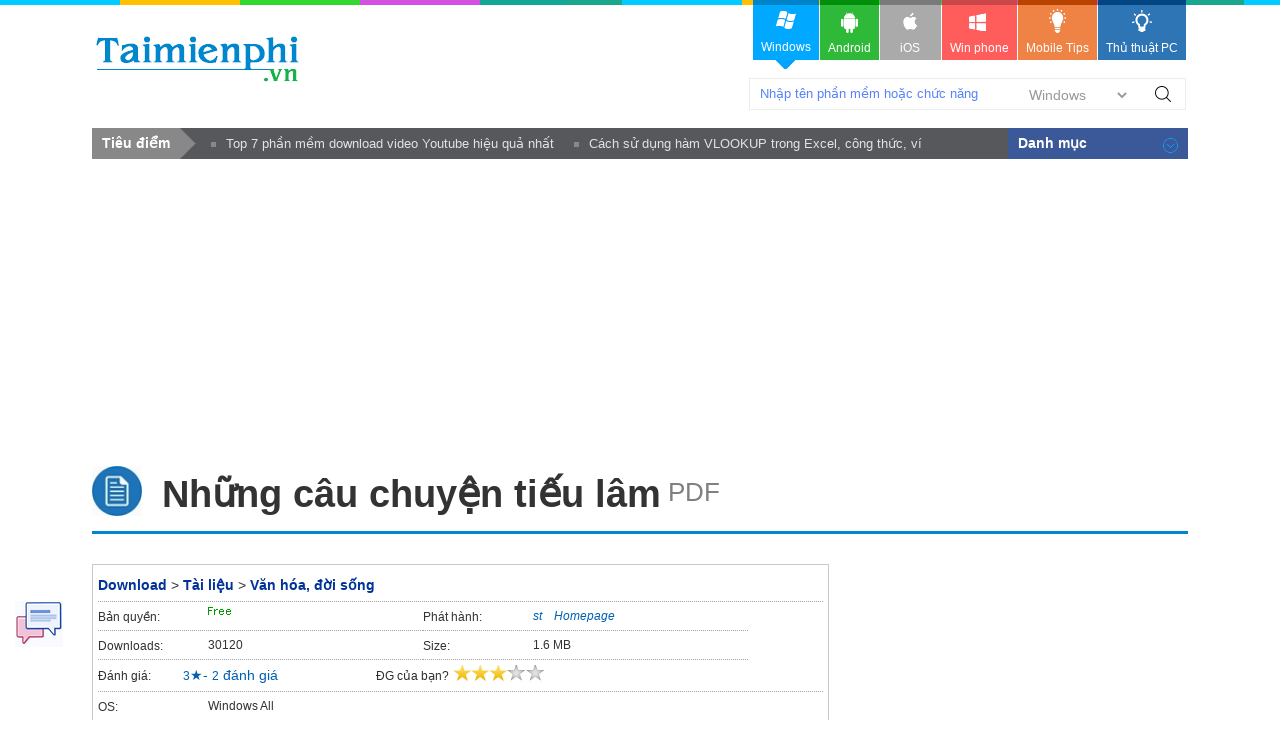

--- FILE ---
content_type: text/html; charset=utf-8
request_url: https://taimienphi.vn/download-nhung-cau-chuyen-tieu-lam-17932
body_size: 11939
content:


<!DOCTYPE html PUBLIC "-//W3C//DTD XHTML 1.0 Transitional//EN" "http://www.w3.org/TR/xhtml1/DTD/xhtml1-transitional.dtd">

<html xmlns="http://www.w3.org/1999/xhtml" >
<head id="head"><meta name="viewport" content="width=device-width, initial-scale=1" /><meta property="fb:app_id" content="330299027162298" /><title>
	Những câu chuyện tiếu lâm - Truyện cười thư giãn hài hước -taimienphi.
</title><link rel="stylesheet" type="text/css" href="https://taimienphi.vn/css/style1811.css?ver=vx20251016" /><link rel="shortcut icon" type="image/x-icon" href="https://i1.taimienphi.vn/images/logo/favico.ico" /><script type="text/javascript" async="async" src="https://taimienphi.vn/js/jquery-1.7.1.min.js?ver=vx20251016"></script><meta name="description" content="Những câu chuyện tiếu lâm sưu tập những câu chuyện cười trong dân gian - đây là một bộ phận văn học chiếm khối lượng k- Thủ thuật Những câu chuyện tiếu lâm Hay" /><link href="https://taimienphi.vn/download-nhung-cau-chuyen-tieu-lam-17932" rel="canonical" type="text/html" /><meta property="og:url" content="https://taimienphi.vn/download-nhung-cau-chuyen-tieu-lam-17932" /><meta property="og:type" content="article" /><meta property="og:title" content="Những câu chuyện tiếu lâm - Truyện cười thư giãn hài hước -taimienphi." /><meta property="og:description" content="Những câu chuyện tiếu lâm sưu tập những câu chuyện cười trong dân gian - đây là một bộ phận văn học chiếm khối lượng không nhỏ bên cạnh các thành PDF" /><meta property="og:image" content="https://taimienphi.vn/tmp/cf/icon/nhung-cau-chuyen-tieu-lam.jpg" /></head>
<body>

    <form method="post" action="./download-nhung-cau-chuyen-tieu-lam-17932" id="form1">
<div class="aspNetHidden">
<input type="hidden" name="__VIEWSTATE" id="__VIEWSTATE" value="/wEPDwUKLTQ5OTQ2MTY3NmRk8zw3fzsf31hPDN/KIaXv8oEGpioFCq+bc3NOmyn5Hm4=" />
</div>

<div class="aspNetHidden">

	<input type="hidden" name="__VIEWSTATEGENERATOR" id="__VIEWSTATEGENERATOR" value="34D49A63" />
</div> 
  

<div class="t">
	<div class="th">
    	<div class="thm clearfix">
        	<a href="https://taimienphi.vn" class="logo">download </a>
            <div class="search">
            	<span class="spi"><input id='srcbox'  type="text"   class="txtS" /><select id='srcos' class="slc">
                    <option  value="0">Windows</option>
                        <option  value="6">All Mobile</option>
                        <option  value="1">Android</option>
                        <option  value="2">Iphone/Ipad</option>
                        <option  value="3">Windows phone</option>
                    </select>
                    </span><a class="butS" id='btnsearch'>Tìm Kiếm</a>
            </div>
            <div class="ggml"><div id="google_translate_element"></div><script type="text/javascript">
                                                                           function googleTranslateElementInit() {
                                                                               new google.translate.TranslateElement({ pageLanguage: 'vi', layout: google.translate.TranslateElement.InlineLayout.SIMPLE, gaTrack: true, gaId: 'UA-43176024-3' }, 'google_translate_element');
                                                                           }
    </script>
            </div>
        </div>
    </div>
    <div class="menu">	<div>
      <!--aid:41-->  <ul class="clearfix">	<li class="act">		<a class="win" href="https://taimienphi.vn"><em> </em>Windows<i></i></a></li>	<li>		<a class="andr" href="https://tmo.taimienphi.vn/android"><em> </em>Android</a></li>	<li>		<a class="ios" href="https://tmo.taimienphi.vn/ios"><em> </em>iOS</a></li>	<li>		<a class="winp" href="https://tmo.taimienphi.vn/winphone"><em> </em>Win phone</a></li>	<li>		<a class="tipm" href="https://9mobi.vn"><em> </em>Mobile Tips</a></li>	<li>		<a class="tipc" href="https://thuthuat.taimienphi.vn"><em> </em>Thủ thuật PC</a></li></ul>
      	</div>
    </div>
</div>

<div class="m clearfix">
	     
<div class="menucenter">
</div>


<script type="text/javascript">var formid=1; var iscall=0; 
var tkid='585EEA5B6511BA886071719B4CB17EE3'; var softname= 'Những câu chuyện tiếu lâm';  var xaf= 1;var xnav = true;;
var lid='E20C2ED4C0997EE08EC75060B5B9E301E3F093E846A251A040441D9FF79EA496EC47430A38B4CDD7';
</script>
<div id="cph1_ga1">
<!--aid:45--><div style="max-height: 160px;"><script async src="https://pagead2.googlesyndication.com/pagead/js/adsbygoogle.js?client=ca-pub-6672418683212757"     crossorigin="anonymous"></script><!-- taimienphi-download-2023 --><ins class="adsbygoogle"     style="display:block"     data-ad-client="ca-pub-6672418683212757"     data-ad-slot="4214636972"     data-ad-format="auto"     data-full-width-responsive="true"></ins><script>     (adsbygoogle = window.adsbygoogle || []).push({});</script> </div>
</div>
 <div> </div><div> </div><div> </div><div> </div>
   	<div class="pname4 clearfix" >
   
    	<img src="https://taimienphi.vn/tmp/cf/icon/nhung-cau-chuyen-tieu-lam.jpg"  alt='download Những câu chuyện tiếu lâm PDF ' onerror="onimgerr(this);" class="iconb" height="48" />
    	<h1 class="hm7">Những câu chuyện tiếu lâm </h1><span class='hh3'>&nbsp;<span>PDF</span></span>
    </div>
    <div class="ml l" itemscope itemtype="http://schema.org/SoftwareApplication">
      <meta itemprop="name" content="Những câu chuyện tiếu lâm Tải về" />
     <meta itemprop="url" content="https://taimienphi.vn/download-nhung-cau-chuyen-tieu-lam-17932"/>
    <meta itemprop="image" content="https://taimienphi.vn/tmp/cf/icon/nhung-cau-chuyen-tieu-lam.jpg" />
        
      
        <div class="bx">
	           
            <ul class="infop3 clearfix">
                <li class="clearfix" style="float:none; width:100%;"  id="17932">
                  <p class="link"><a href="https://taimienphi.vn">Download</a> > <a href='https://taimienphi.vn/ca-tai-lieu-142'>Tài liệu</a> &gt; <a href='https://taimienphi.vn/ca-van-hoa-doi-song-203' >Văn hóa, đời sống</a></p>
                </li>
                 <li class="clearfix">
                	<em>Bản quyền:</em>
                    <span title='Bản quyền' class='licen0'></span>
                </li>
                 
                <li class="clearfix"  id='pubzone' >
                	<em>Phát hành:</em>
                    <span itemprop="author" itemscope itemtype="http://schema.org/Organization"><a href='https://taimienphi.vn/author/st' title='st profile' id='pubext' pubname='st' itemprop='name' >st</a>&nbsp; &nbsp; <a id='plink' href="Homepage.html" target="_blank" rel="nofollow">Homepage</a> </span>
                </li>
                <li class="clearfix">
                	<em>Downloads:</em>
                    <span itemprop="interactionCount" title='lượt download'>30120</span>
                </li>
               <li class="clearfix">
                	<em>Size:</em>
                    <span>1.6 MB</span>
                </li>
                <li class="srating clearfix" title="Hãy cho biết đánh giá của bạn" style="width:100%;"  >
                   <div itemprop="aggregateRating" itemscope itemtype="http://schema.org/AggregateRating" >
                        <meta itemprop="worstRating" content="0" />
                        <meta itemprop="bestRating" content="5" />

                	    <span  class="trating">Đánh giá:</span>
                        &nbsp;&nbsp; &nbsp;&nbsp;&nbsp;
                         <span itemprop="ratingValue">3</span>&#9733;- <span itemprop="ratingCount" id="totalvote">2</span> đánh giá &nbsp;<span  style="margin-left:90px;" class="trating">ĐG của bạn?</span>
                        <span id="showrank" class="irating" data-id="17932" data-rating="3" data-status="open"><img src="[data-uri]" style="max-width:150px;"/></span>
                    </div>
                </li>
                 
            	
                <li class="clearfix" style="width:100%;" >
                	<em>OS:</em>
                    <span itemprop="operatingSystem">Windows All</span>
                </li>
            </ul>
        </div>
        <div class="clearfix ma6" id="downloadTop">
            <a  class="startdl l"  href='#showlink'>Download</a> <span id='otheros' class='otheros'></span> <!--aid:69-->
        </div>
        <!--aid:70-->
        <div id="cph1_boxSuggesnews" class="clearfix">
                   
                    <div>
                        <ul class="listn9">
                            <li><a href='https://thuthuat.taimienphi.vn/loi-chuc-ngay-moi-cho-ban-be-43058n.aspx' target='_blank'> Lời chúc ngày mới cho bạn bè an lành, ngắn gọn</a><em>&nbsp;</em></li><li><a href='https://thuthuat.taimienphi.vn/cau-noi-hay-ve-gia-dinh-42971n.aspx' target='_blank'> Câu nói hay về gia đình</a><em>&nbsp;</em></li><li><a href='https://thuthuat.taimienphi.vn/nhung-cau-chuyen-ve-ngay-ngay-quoc-te-hanh-phuc-hay-nhat-44869n.aspx' target='_blank'> Những câu chuyện về ngày Quốc tế Hạnh phúc hay nhất</a><em>&nbsp;</em></li><li><a href='https://thuthuat.taimienphi.vn/cap-hay-chat-43375n.aspx' target='_blank'> Tuyển chọn Cap hay chất</a><em>&nbsp;</em></li><li><a href='https://thuthuat.taimienphi.vn/nhung-stt-tam-trang-buon-chan-co-don-hay-nhat-38683n.aspx' target='_blank'> Những stt tâm trạng buồn, chán, cô đơn hay nhất.</a><em>&nbsp;</em></li>
                        </ul>
                    </div><br />
        </div>
         <div> </div><div> </div><div> </div><div> </div>
         <div class="tab2" >
        	<ul class="tabsS2 clearfix">
           		<li class='active'><a href="#tabS1">Đánh giá</a></li>
               	<li><a href="#idallver">Các phiên bản</a></li>
           	</ul>
           	<div class="ctab2 clearfix">
              	<div id="tabS1" class="tabCt2">
					
                    <h2 class="tit5">Download Những câu chuyện tiếu lâm - Truyện cười thư giãn hài hước</h2>
                    <p class="author" id='iauthor'><a href="https://taimienphi.vn/user/B%c3%b9i+Minh+Quang" rel="nofollow">Bùi Minh Quang</a><span class="date">&nbsp;&nbsp;cập nhật: 27/04/2017</span></p> 
                    <div class="shortdes clearfix">
                        <strong>Những câu chuyện tiếu lâm sưu tập những câu chuyện cười trong dân gian - đây là một bộ phận văn học chiếm khối lượng không nhỏ bên cạnh các thành phần khác, trong văn học dân gian của dân tộc. Truyện cười mang đến những tiếng cười thư giãn cho người đọc, đồng thời chế giễu những thói hư tật xấu của con người, những bài học sâu sắc.</strong>
                    </div><div id="cph1_ga2">
                      <!--aid:47--></div>
                    <div class="des clearfix">
                      <p>
Đây là tài liệu tổng hợp trên 40 câu truyện tiếu lâm với nội dung mang những tình tiết hài hước, đến từ những lời nói, hành động, những nhầm lẫn hớ hênh của con người. Truyện cười mang đến những tiếng cưới thư giãn tuyệt vời cho người đọc, giúp bạn giải tỏa những căng thẳng sau những mệt mỏi thường ngày.</p>
<p>
Bạn xem thêm tuyển tập Truyện cười hiện đại gồm những câu chuyện tiếu lâm hài hước theo kiểu hiện đại, cùng với truyện cười dân gian thì <a href="https://taimienphi.vn/download-truyen-cuoi-hien-dai-18212" target="_blank">Truyện cười hiện đại</a> sẽ mang đến cho bạn những phút guây giải trí tuyệt vời.<br><div><br><center><a href="https://taimienphi.vn/download-nhung-cau-chuyen-tieu-lam-17932"><img src="/tmp/cf/soft1/17932/nhung-cau-chuyen-tieu-lam-1.jpg" alt="Những câu chuyện tiếu lâm" border="0" style="max-width:520px;" width="500" height="316"></a></center></div><div style="text-align: center;" class='puimg'><i>Download Những câu chuyện tiếu lâm - Phần mềm Truyện cười thư giãn hài hước</i></div> 
<br>
Những câu chuyện tiếu lâm ngoài tác dụng giải trí thông thường còn chế giễu những thói hư tật xấu của con người như đần độn ngốc nghếch, thói ba hoa, hợm hĩnh, đanh đá chua ngoa. Truyện còn được dùng như một vũ khí để những người dân đen chống lại tầng lớp thống trị bóc lột độc ác, tàn bạo.</p>
<p>
Bên cạnh các câu chuyện cười thì câu đố cũng là một kho tàng quý giá trong văn học dân gian, bạn có thể xem 277 Câu đố Việt Nam với những câu đố thú vị. Việc tìm hiểu <a href="https://taimienphi.vn/download-277-cau-do-viet-nam-17836" target="_blank">277 Câu đố Việt Nam</a> chắc chắn sẽ giúp bạn tư duy và suy nghĩ tốt hơn.<br>
<br>
<br>
<strong>Nội dung tuyển tập Những câu chuyện tiếu lâm:</strong></p>
<p>
- Tuyển tập những câu chuyện hài hước, dí dỏm<br>
- Mang đến tiếng cười hài hước, sâu cay<br>
- Phê phán những thói hư tật xấu của con người<br>
- Đả kích chế độ xã hội, tầng lớp thống trị<br>
 </p><!--IMGSIZE-->
                    </div>
                    <div id='c'></div>
                  
                      <ul id='showlink' class="tags5"><li><b>Tính năng nổi bật Những câu chuyện tiếu lâm:</b></li><li><a href='/tk/truy%e1%bb%87n+c%c6%b0%e1%bb%9di+v%e1%bb%a1+b%e1%bb%a5ng' >truyện cười vỡ bụng</a></li> <li><a href='/tk/truy%e1%bb%87n+c%c6%b0%e1%bb%9di+ra+n%c6%b0%e1%bb%9bc+m%e1%ba%aft' >truyện cười ra nước mắt</a></li> <li><a href='/tk/truy%e1%bb%87n+c%c6%b0%e1%bb%9di+h%c3%a0i+h%c6%b0%e1%bb%9bc+nh%e1%ba%a5t' >truyện cười hài hước nhất</a></li></ul>
                        
               	</div>
               	<div class="clearfix"  ><br /></div>
            </div>
           <div class="titf12" >Liên kết tải về <span>- [1.6 MB]</span></div>
        	<div id='dlba'></div>
            <div class='lkbox2 clearfix'>
        	    <div class='linkd2' ><p class='text4' id='dltit1'>Bấm vào [Link File] để tải về phần mềm, hoặc tải phiên bản phù hợp phía dưới</p><div class='dlink'><a href='#' data-url='https://xsvdlfile.microsofts.com/tmp082020/cf/tailieu/2017/4/pdf/nhung-cau-chuyen-tieu-lam.pdf' rel='nofollow' data-filename='nhung-cau-chuyen-tieu-lam.exe' id='firstlnk' title='Download file về máy tính'  ><img class='dsmall lazy' id='dsicon' src='https://i1.taimienphi.vn/Images/icon-down.gif' /><br />[Link File]</a></div><div class='dlink2'>Liên kết dự phòng:</div><div class='dlink4'><a href='#'  rel='nofollow' data-url='https://v30.microsofts.com/tmp082020/cf/tailieu/2017/4/pdf/nhung-cau-chuyen-tieu-lam.pdf'  title='Sử dụng link dự phòng này khi các liên kết phía trên không tải được hoặc tải chậm' >[Link Dự phòng 1]</a></div></div>
                <div id="cph1_adlinkbox" class="adbox"><!--aid:50--><div style="padidng-top:10x"><script async src="https://pagead2.googlesyndication.com/pagead/js/adsbygoogle.js?client=ca-pub-6672418683212757"     crossorigin="anonymous"></script><!-- taimienphi-download-2023 --><ins class="adsbygoogle"     style="display:block"     data-ad-client="ca-pub-6672418683212757"     data-ad-slot="4214636972"     data-ad-format="auto"     data-full-width-responsive="true"></ins><script>     (adsbygoogle = window.adsbygoogle || []).push({});</script></div></div>
            </div>
        	
          

     	</div>
         <div class="clearfix" id='idallver'> 
            <div class="tit3f clearfix"><span>Các phiên bản khác</span></div>
            
               	<div class="tabCt2">
					<ul class="allv">
                    		<li class='clearfix'>
                        	<i class='lasts'></i><a class='pname6' href='https://taimienphi.vn/download-nhung-cau-chuyen-tieu-lam-17932/pdf-phien-ban' target='_blank'>Những câu chuyện tiếu lâm PDF</a>
                            <span class='date2'> <em class='spec'>(Bản chuẩn cuối)</em>   - 26/04/2017 <span class='vdownload r'><strong>Download</strong></span></span>    
                        </li>
                    </ul>
                   
               	</div>            
           	</div>
          <div class='clearfix' id='shownews'><br /><br /><br /></div> 
        <div id="cph1_boxArticle" class="bx3">
        	<h4 class="tit6f clearfix"><span>Bài viết liên quan</span></h4>
        	<ul class="listb">	
        	    <li class='post clearfix'><img data-original='https://imgt.taimienphi.vn/cf/ticon/43058.jpg' src='https://i1.taimienphi.vn/Images/thumb.gif' class='ncimg1 l xtlazy' onerror='onimgerr(this);'><h6 class='title2'><a href='https://thuthuat.taimienphi.vn/loi-chuc-ngay-moi-cho-ban-be-43058n.aspx'  target='_blank'>Lời chúc ngày mới cho bạn bè an lành, ngắn gọn</a></h6><div><div class='info4'>By <a href='https://thuthuat.taimienphi.vn/tacgia/Cao+Th%e1%ba%afng.aspx' class='auth' rel='nofollow'>Cao Thắng</a> </div><div class='ncdes1'>Một lời chúc ngày mới an lành có thể mang lại niềm vui lớn cho bạn bè. Hãy lựa chọn những câu chúc ngắn gọn, dễ thương nhưng đầy ý nghĩa để những người xung quanh bạn cảm nhận được sự quan tâm, yêu</div></div></li><li class='post clearfix'><img data-original='https://imgt.taimienphi.vn/cf/ticon/42971.jpg' src='https://i1.taimienphi.vn/Images/thumb.gif' width='128' height='98' class='ncimg1 l xtlazy' onerror='onimgerr(this);'><h6 class='title2'><a href='https://thuthuat.taimienphi.vn/cau-noi-hay-ve-gia-dinh-42971n.aspx' target='_blank'>Câu nói hay về gia đình</a></h6><div><div class='info4'>Chia sẻ bởi: <a href='https://thuthuat.taimienphi.vn/tacgia/Tr%e1%ba%a7n+Ho%e1%ba%a1t.aspx' class='auth' rel='nofollow'>Trần Hoạt</a> </div><div class='ncdes1'>Gia đình là một tình cảm thiêng liêng nên không chỉ có ca dao, thơ mà còn có những <a target="_blank" href="https://thuthuat.taimienphi.vn/nhung-cau-noi-hay-34357n.aspx">câu nói hay</a> về gia đình được tạo ra giúp mọi người gửi gắm tình yêu thương trong từng câu nói. Các bạn đọc có thể mượn những STT hay về gia đình này để thể hiện tình cảm, truyền đạt thông điệp ý nghĩa đến thành viên trong gia đình và mọi người.  </div></div></li><li class='post clearfix'><img data-original='https://imgt.taimienphi.vn/cf/ticon/44869.jpg' src='https://i1.taimienphi.vn/Images/thumb.gif' width='128' height='98' class='ncimg1 l xtlazy' onerror='onimgerr(this);'><h6 class='title2'><a href='https://thuthuat.taimienphi.vn/nhung-cau-chuyen-ve-ngay-ngay-quoc-te-hanh-phuc-hay-nhat-44869n.aspx' target='_blank'>Những câu chuyện về ngày Quốc tế Hạnh phúc hay nhất</a></h6><div><div class='info4'>Chia sẻ bởi: <a href='https://thuthuat.taimienphi.vn/tacgia/Ph%e1%ba%a1m+Nh%e1%ba%a5t+V%c6%b0%c6%a1ng.aspx' class='auth' rel='nofollow'>Phạm Nhất Vương</a> </div><div class='ncdes1'>Những <a href="https://thuthuat.taimienphi.vn/nhung-cau-chuyen-ve-ngay-ngay-quoc-te-hanh-phuc-hay-nhat-44869n.aspx">câu chuyện về ngày Quốc tế Hạnh phúc</a> hay nhất dưới đây giúp bạn hiểu hơn về ngày hạnh phúc, trân trọng những khoảnh khắc hạnh phúc ở trong đời, cảm thấy cuộc sống trở nên ý nghĩa và thú vị hơn, đặc biệt là biết mang đến cho mọi người hạnh phúc.<br /></div></div></li><li class='post clearfix'><img data-original='https://imgt.taimienphi.vn/cf/ticon/43375.jpg' src='https://i1.taimienphi.vn/Images/thumb.gif' width='128' height='98' class='ncimg1 l xtlazy' onerror='onimgerr(this);'><h6 class='title2'><a href='https://thuthuat.taimienphi.vn/cap-hay-chat-43375n.aspx' target='_blank'>Tuyển chọn Cap hay chất</a></h6><div><div class='info4'>Chia sẻ bởi: <a href='https://thuthuat.taimienphi.vn/tacgia/Ho%c3%a0ng+B%c3%a1ch.aspx' class='auth' rel='nofollow'>Hoàng Bách</a> </div><div class='ncdes1'>Xu hướng đăng <a href="https://thuthuat.taimienphi.vn/cap-hay-chat-43375n.aspx">cap hay chất</a> đang trở nên phổ biến hơn, nhất là ở giới trẻ khi mà mạng xã hội trở thành món ăn tinh thần của mọi người. Để thu hút được nhiều like, comment trong bài post của mình cũng như thả thính siêu dính thì đừng bỏ qua những cap chất 2019 dưới đây.</div></div></li><li class='post clearfix'><img data-original='https://imgt.taimienphi.vn/cf/ticon/38683.jpg' src='https://i1.taimienphi.vn/Images/thumb.gif' width='128' height='98' class='ncimg1 l xtlazy' onerror='onimgerr(this);'><h6 class='title2'><a href='https://thuthuat.taimienphi.vn/nhung-stt-tam-trang-buon-chan-co-don-hay-nhat-38683n.aspx' target='_blank'>Những stt tâm trạng buồn, chán, cô đơn hay nhất.</a></h6><div><div class='info4'>Chia sẻ bởi: <a href='https://thuthuat.taimienphi.vn/tacgia/Tin+Nguy%e1%bb%85n.aspx' class='auth' rel='nofollow'>Tin Nguyễn</a> </div><div class='ncdes1'>Trong cuộc sống có rất nhiều chuyện xảy ra không như mong muốn của mình vì thế ngoài những lúc vui thì cũng có rất nhiều những khi buồn chán và cô đơn, bạn có thể buồn về cuộc sống, buồn về tình yêu hay về công việc... tất cả những nỗi buồn ấy mà bạn không biết phải diễn tả saop cho đúng tâm trạng và chia sẻ được nỗi buồn của mình, dưới đây là một số những <a href="https://thuthuat.taimienphi.vn/stt-buon-tam-trang-tong-hop-cac-status-tam-trang-buon-chan-co-don-that-tinh-hay-nhat-37154n.aspx" target="_blank">stt tâm trạng</a> buồn, chán, cô đơn hay nhất các bạn hãy cùng tham khảo để lựa chọn cho mình những stt hay, phù hợp với tâm trạng của mình nhất nhé.</div></div></li><li class='post clearfix'><img data-original='https://imgt.taimienphi.vn/cf/ticon/38182.jpg' src='https://i1.taimienphi.vn/Images/thumb.gif' width='128' height='98' class='ncimg1 l xtlazy' onerror='onimgerr(this);'><h6 class='title2'><a href='https://thuthuat.taimienphi.vn/nhanh-nhu-chop-tap-25-38182n.aspx' target='_blank'>Nhanh như chớp tập 25</a></h6><div><div class='info4'>Chia sẻ bởi: <a href='https://thuthuat.taimienphi.vn/tacgia/Nguy%e1%bb%85n+H%e1%ba%a3i+S%c6%a1n.aspx' class='auth' rel='nofollow'>Nguyễn Hải Sơn</a> </div><div class='ncdes1'>Lại 1 tuần nữa sắp trôi qua và bạn đang háo hức đề chờ đón gameshow <a href="https://thuthuat.taimienphi.vn/nhanh-nhu-chop-tap-25-38182n.aspx">Nhanh như chớp tập 25</a> phát sóng vào 22/9 tới đây trên kênh HTV7. Trong gameshow Nhanh như chớp tập 25 này vẫn có những câu hỏi hack não, đồng thời có sự tham gia của Lê Dương Bảo Lâm, Long Nhật, Mạc Văn Khoa ... của hứa hẹn mang đến cho khán giả giây phút cười sảng khoái.<br /></div></div></li><li class='post clearfix'><img data-original='https://imgt.taimienphi.vn/cf/ticon/7483.jpg' src='https://i1.taimienphi.vn/Images/thumb.gif' class='ncimg1 l xtlazy' onerror='onimgerr(this);'><h6 class='title2'><a href='https://thuthuat.taimienphi.vn/42-cau-noi-khien-ban-muon-hoc-hoi-ca-doi-7483n.aspx'  target='_blank'>42 câu nói khiến bạn muốn học hỏi cả đời</a></h6><div><div class='info4'>By <a href='https://thuthuat.taimienphi.vn/tacgia/Nguy%e1%bb%85n+Long+Th%e1%bb%8bnh.aspx' class='auth' rel='nofollow'>Nguyễn Long Thịnh</a> </div><div class='ncdes1'>42 câu nói khiến bạn muốn học hỏi cả đời không chỉ là những lời răn dạy mà còn là những kinh nghiệm đúc rút từ quá trình thực tiễn của những người đi trước. Đặc biệt, bạn sẽ thấm nhuần những tư tưởng</div></div></li><li class='post clearfix'><img data-original='https://imgt.taimienphi.vn/cf/ticon/40408.jpg' src='https://i1.taimienphi.vn/Images/thumb.gif' class='ncimg1 l xtlazy' onerror='onimgerr(this);'><h6 class='title2'><a href='https://thuthuat.taimienphi.vn/nhung-truyen-cuoi-bao-tuong-hay-nhat-40408n.aspx' target='_blank'>Những truyện cười báo tường hay nhất</a></h6><div><div class='info4'>Chia sẻ bởi: <a href='https://thuthuat.taimienphi.vn/tacgia/Nguy%e1%bb%85n+C%e1%ba%a3nh+Nam.aspx' class='auth' rel='nofollow'>Nguyễn Cảnh Nam</a> </div><div class='ncdes1'>Những mẩu <a href="https://thuthuat.taimienphi.vn/nhung-truyen-cuoi-bao-tuong-hay-nhat-40408n.aspx">truyện cười báo tường</a> hay nhất là một phần đóng vai trò quan trọng giúp báo tường trở nên ấn tượng, đặc sắc, thu hút hơn. Bên cạnh đó, những truyện cười báo tường còn mang tới mọi người tiếng cười sảng khoái, giây phút thư giãn, vui vẻ bên nhau.<br /></div></div></li><li class='post clearfix'><img data-original='https://imgt.taimienphi.vn/cf/ticon/35530.jpg' src='https://i1.taimienphi.vn/Images/thumb.gif' class='ncimg1 l xtlazy' onerror='onimgerr(this);'><h6 class='title2'><a href='https://thuthuat.taimienphi.vn/truyen-hai-say-xin-cuoi-ba-dao-35530n.aspx' target='_blank'>Truyện hài say xỉn, cười bá đạo</a></h6><div><div class='info4'>Chia sẻ bởi: <a href='https://thuthuat.taimienphi.vn/tacgia/Qu%e1%bb%b3nh+B%c3%bap+B%c3%aa%0a.aspx' class='auth' rel='nofollow'>Quỳnh Búp Bê
</a> </div><div class='ncdes1'>Bài viết sau đây, Taimienphi.vn tiếp tục cập nhật những <a href="https://thuthuat.taimienphi.vn/truyen-hai-say-xin-cuoi-ba-dao-35530n.aspx">truyện cười say xỉn</a>, cười bá đạo nhất mang đến cho các bạn những giây phút thư giãn thoải mái, có buổi sinh hoạt nhóm, lớp, công ty ... thêm phần thú vị, ý nghĩa và bổ ích hơn.<br /></div></div></li><li class='post clearfix'><img data-original='https://imgt.taimienphi.vn/cf/ticon/12401.jpg' src='https://i1.taimienphi.vn/Images/thumb.gif' class='ncimg1 l xtlazy' onerror='onimgerr(this);'><h6 class='title2'><a href='https://thuthuat.taimienphi.vn/nhung-mau-truyen-cuoi-20-11-vui-doc-dao-nhat-12401n.aspx' target='_blank'>Những mẩu truyện cười 20/11 vui, độc đáo nhất</a></h6><div><div class='info4'>Chia sẻ bởi: <a href='https://thuthuat.taimienphi.vn/tacgia/Nguy%e1%bb%85n+Ng%e1%bb%8dc+Thu%e1%bb%b7.aspx' class='auth' rel='nofollow'>Nguyễn Ngọc Thuỷ</a> </div><div class='ncdes1'>Dưới đây là những mẩu <a target="_bank" href="https://thuthuat.taimienphi.vn/nhung-mau-truyen-cuoi-20-11-vui-doc-dao-nhat-12401n.aspx" target="_blank">truyện cười 20/11</a> vui, độc đáo nhất. Các bạn cùng tham khảo để kể cho nhau nghe giúp mang lại tiếng cười, hiểu hơn về ngày 20/11 hoặc có thể sử dụng để làm đa dạng nội dung báo tường. </div></div></li><li class='post clearfix'><img data-original='https://imgt.taimienphi.vn/cf/ticon/55954.jpg' src='https://i1.taimienphi.vn/Images/thumb.gif' class='ncimg1 l xtlazy' onerror='onimgerr(this);'><h6 class='title2'><a href='https://thuthuat.taimienphi.vn/truyen-cuoi-ve-ngay-valentine-hay-nhat-55954n.aspx'  target='_blank'>Truyện cười về ngày Valentine hay nhất</a></h6><div><div class='info4'>By <a href='https://thuthuat.taimienphi.vn/tacgia/%c4%90%e1%bb%97+B%c3%a1+H%c6%b0ng.aspx' class='auth' rel='nofollow'>Đỗ Bá Hưng</a> </div><div class='ncdes1'>Sự quan tâm, chăm sóc và tiếng cười luôn song hành cùng nhau trong mọi câu chuyện tình yêu. Vì thế, trong ngày lễ tình nhân này, hãy sử dụng những câu truyện cười về ngày Valentine dưới đây để kể và</div></div></li><li class='post clearfix'><img data-original='https://imgt.taimienphi.vn/cf/ticon/41376.jpg' src='https://i1.taimienphi.vn/Images/thumb.gif' class='ncimg1 l xtlazy' onerror='onimgerr(this);'><h6 class='title2'><a href='https://thuthuat.taimienphi.vn/ke-lai-truyen-vuong-quoc-vang-nu-cuoi-theo-hieu-biet-va-ngon-ngu-rieng-cua-em-41376n.aspx' target='_blank'>Kể lại truyện Vương quốc vắng nụ cười theo hiểu biết và ngôn ngữ riêng của em</a></h6><div><div class='info4'>Chia sẻ bởi: <a href='https://thuthuat.taimienphi.vn/tacgia/Nguy%e1%bb%85n+Long+Th%e1%bb%8bnh.aspx' class='auth' rel='nofollow'>Nguyễn Long Thịnh</a> </div><div class='ncdes1'>Các em cùng thực hành <a href='https://thuthuat.taimienphi.vn/ke-lai-truyen-vuong-quoc-vang-nu-cuoi-theo-hieu-biet-va-ngon-ngu-rieng-cua-em-41376n.aspx'>Kể lại truyện Vương quốc vắng nụ cười theo hiểu biết và ngôn ngữ riêng của em</a>, đây là một câu chuyện vui nhưng không kém phần sâu sắc, bởi vậy em cần lựa chọn hệ thống ngôn từ cho phù hợp để truyện kể tự nhiên, thu hút người đọc.</div></div></li><li class='post clearfix'><img data-original='https://imgt.taimienphi.vn/cf/ticon/51774.jpg' src='https://i1.taimienphi.vn/Images/thumb.gif' class='ncimg1 l xtlazy' onerror='onimgerr(this);'><h6 class='title2'><a href='https://thuthuat.taimienphi.vn/xem-ve-nha-di-con-ngoai-truyen-tap-3-51774n.aspx' target='_blank'>Xem Về Nhà Đi Con ngoại truyện tập 3</a></h6><div><div class='info4'>Chia sẻ bởi: <a href='https://thuthuat.taimienphi.vn/tacgia/Nguy%e1%bb%85n+Ng%e1%bb%8dc+Thu%e1%bb%b7.aspx' class='auth' rel='nofollow'>Nguyễn Ngọc Thuỷ</a> </div><div class='ncdes1'>Sau khi phim Về nhà đi con vừa đến hồi kết phần ngoại truyện lại được khán giả chờ đợi và mong mỏi bởi sự thú vị, hài hước qua những tình huống dở khóc dở cười và vô cùng đáng yêu của từng nhân vật. <a href="https://thuthuat.taimienphi.vn/xem-ve-nha-di-con-ngoai-truyen-tap-3-51774n.aspx">Về nhà đi con ngoại truyện tập 3</a> đã hé lộ những tình tiết vô cùng hấp dẫn các bạn đừng bỏ lỡ nhé.</div></div></li>
                 
        	</ul>
     	</div>
       
        <div id="fbcommentx"  data-order-by='reverse_time' data-width="728" data-href="https://taimienphi.vn/download-nhung-cau-chuyen-tieu-lam-17932"  data-numposts="20" data-colorscheme="light"></div>

        <div id="cph1_boxImg" class="bx3">
        	<div class="tit3f clearfix"><span>Những câu chuyện tiếu lâm - Kho hình ảnh</span>
        	</div>
        	<div class='cl'></div>
            <div class="list_carousel">
				<ul id="foo" class="clearfix">
					<li><img class='lazy' src='https://taimienphi.vn/tmp/cf/soft1/17932/nhung-cau-chuyen-tieu-lam-1_w125.jpg' title='Những câu chuyện tiếu lâm anh 1'  /></li>
				</ul>
				<a id="prev2" class="prev" href="#">&lt;</a>
				<a id="next2" class="next" href="#">&gt;</a>
			</div>
     	</div>
       
     <div id='mobiapp'></div>
        <div class="msg_infog">
		    <span class="note">&nbsp;</span>Thông tin giới thiệu, hướng dẫn sử dụng phần mềm Những câu chuyện tiếu lâm được biên soạn nhằm giúp bạn có thêm thông tin tham khảo, việc daoloat những câu chuyện tiếu lâm là hoàn toàn miễn phí, bạn có thể chi tiết nội dung tại mục "Điều khoản".
   	    </div><br />
     
   	    <div id="downloadbar" class="hide">
        	<div class="brdwt clearfix">
        	  <a id='btnver' class='brdwts'  href="#idallver" style="width:140px;" >Các phiên bản</a><a id='btnNews' href="#shownews" class='brdwts' style="width:110px;">Hướng dẫn</a>
            	<p class="brbutT l">&nbsp;&nbsp;&nbsp;<a href="#showlink" class="startdl"><strong>Tải về</strong></a></p>
                <h3 class="brname l">Những câu chuyện tiếu lâm<em> PDF</em></h3>
              
            </div>
    	</div>
    </div>
    <div class="mr r" >
     
       <div><div id="cph1_ga3">
          <!--aid:10--><script async src="https://pagead2.googlesyndication.com/pagead/js/adsbygoogle.js?client=ca-pub-6672418683212757"     crossorigin="anonymous"></script><!-- taimienphi-download-2023 --><ins class="adsbygoogle"     style="display:block"     data-ad-client="ca-pub-6672418683212757"     data-ad-slot="4214636972"     data-ad-format="auto"     data-full-width-responsive="true"></ins><script>     (adsbygoogle = window.adsbygoogle || []).push({});</script></div>
        <div id='qcr1' ></div>
            <div id="cph1_boxTtu" class="bxb3">
        	    <div class="tit6"><span>Phần mềm </span>Liên quan & Tương tự</div>
                <div class="ctagf1 clearfix">
                     <ul class='tagf1'><li><a href='/download-tuyen-tap-truyen-tieu-lam-18018' target='_blank'>Tuyển tập truyện tiếu lâm</a> <span class='ranks'><em class='ranks3'>3/5</em></span>
                            <span>Kho truyện cười giúp thư giãn đầu óc</span><img src='https://i1.taimienphi.vn/tmp/cf/icon/tuyen-tap-truyen-tieu-lam.jpg' /><i></i></li></ul>
                 </div>
            </div>    
             
             <!--aid:11-->
           
            <div class="bx bxb2" >
    	        <div class="tit2" id="top-17932">Top download </div>
        	    <ol class='listp1'><li>Đang tổng hợp...</li></ol>
            </div>
        </div>
        <div id="stickbox" ><div id="cph1_ga4">
         <div id='moreads'></div></div>
        </div> 
            <!--aid:12--> 
            
           
          
    </div>

<div class="targetnews">
    <div class="shortn2 clearfix"><div class='dvcn'><p class='shortnh'><span>Tiêu điểm</span><em></em></p><p class='shortnt'><a href='https://thuthuat.taimienphi.vn/top-5-phan-mem-download-video-youtube-hieu-qua-nhat-369n.aspx'>Top 7 phần mềm download video Youtube hiệu quả nhất</a><a href='https://thuthuat.taimienphi.vn/huong-dan-su-dung-ham-vlookup-trong-excel-633n.aspx'>Cách sử dụng hàm VLOOKUP trong Excel, công thức, ví dụ chi tiết</a></p></div></div>
</div>
       <div class="dl-notifier" id='notifer'>  
         Bấm vào file dưới <br />Để cài phần mềm

   <div class="corner"></div> </div> 
 <div id="social" style="border:1px solid light-gray;left:10px;width:48px;display: block;position:absolute;padding:5px;">
   
   <div class="fb-like" data-href="https://taimienphi.vn/download-nhung-cau-chuyen-tieu-lam-17932" data-layout="box_count" data-action="like" data-show-faces="true" data-share="true"></div>
  <br /><br /><div>
  <a href="#fbcommentx" rel="nofollow"><img class="cmticon" width="48px" /></a>
  </div>
   </div>
     



<style type="text/css">
	.fancybox-custom .fancybox-skin {
		box-shadow: 0 0 50px #222;
	}
    #downloadbar{border-bottom:5px solid #f9f9f9;background:#ddd;width:100%;height:60px;position:fixed;top:0;left:0;z-index:99999;box-shadow:0 3px 3px #ccc; }#downloadbar.show{display:block}#downloadbar.hide{display:none}
    
</style>



 


    <div id="fb-root"></div>
<script type="text/javascript" >
 
    var nexturl= 'https://taimienphi.vn/download-nhung-cau-chuyen-tieu-lam-17932/taive';
   
</script>
  

  <div id="cph1_googlescript"> 
        <script src="https://pagead2.googlesyndication.com/pagead/js/adsbygoogle.js"></script>
        <script>
            (adsbygoogle = window.adsbygoogle || []).push({
                google_ad_client: "ca-pub-6672418683212757",
                enable_page_level_ads: true
            });
        </script>
    </div>


        <!--aid:46-->
    </div>
    <div class="b">
    
    <div class="bfs">
          <div class="bf clearfix">
             <!--aid:2--><p class="legal">	Copyright TAIMIENPHI.VN © 2018 - All rights reserved</p>
          </div>
    </div>
    <div class="culn">
	    <ul class="uln">
            	<li>
                	<h4 class="titN">Danh mục<i>&nbsp;</i></h4>
                	      <ul class='nav'><li><a href='https://taimienphi.vn/top-moi-cap-nhat-all-web'>Mới cập nhật</a></li>
                <li><a href='https://taimienphi.vn/top-taive-all-web'>Top Tải về</a></li><li><a href='https://taimienphi.vn/ca-bao-mat-diet-virus-47'>Bảo mật - Diệt virus</a></li><li><a href='https://taimienphi.vn/ca-trinh-duyet-3'>Trình duyệt</a></li><li><a href='https://taimienphi.vn/ca-ho-tro-download-upload-4'>Hỗ trợ download, Upload</a></li><li><a href='https://taimienphi.vn/ca-chat-email-internet-18'>Chat, Email, Internet</a></li><li><a href='https://taimienphi.vn/ca-du-lieu-file-28'>Dữ liệu - File</a></li><li><a href='https://taimienphi.vn/ca-audio-video-48'>Audio - Video</a></li><li><a href='https://taimienphi.vn/ca-tien-ich-cd-dvd-129'>Tiện ích CD - DVD</a></li><li><a href='https://taimienphi.vn/ca-anh-thiet-ke-do-hoa-49'>Ảnh - Thiết kế đồ họa</a></li><li><a href='https://taimienphi.vn/ca-van-ban-editor-50'>Văn bản, Soạn thảo, Note</a></li><li><a href='https://taimienphi.vn/ca-cong-cu-lap-trinh-39'>Công cụ lập trình</a></li><li><a href='https://taimienphi.vn/ca-tien-ich-khac-17'>TIỆN ÍCH KHÁC</a></li><li><a href='https://taimienphi.vn/ca-mang-network-51'>Mạng - Network</a></li><li><a href='https://taimienphi.vn/ca-ho-tro-hoc-tap-giao-duc-55'>Học tập - Giáo dục</a></li><li><a href='https://taimienphi.vn/ca-ho-tro-kinh-doanh-56'>Hỗ trợ kinh doanh</a></li><li><a href='https://taimienphi.vn/ca-toi-u-hdh-don-rac-60'>Tối ưu HĐH - dọn rác</a></li><li><a href='https://taimienphi.vn/ca-desktop-scrensaver-themes-icons-61'>Desktop - Screensaver - Themes - Icons</a></li><li><a href='https://taimienphi.vn/ca-tien-ich-phan-cung-68'>Tiện ích phần cứng</a></li><li><a href='https://taimienphi.vn/ca-ho-tro-chay-chuong-trinh-94'>Hỗ trợ chạy chương trình</a></li><li><a href='https://taimienphi.vn/ca-game-141'>Game</a></li><li><a href='https://taimienphi.vn/ca-tai-lieu-142'>Tài liệu</a></li><li><a href='https://taimienphi.vn/ca-bieu-mau-143'>Biểu mẫu</a></li><li><a href='https://taimienphi.vn/ca-de-thi-144'>Đề thi</a></li><li><a href='https://taimienphi.vn/ca-hoc-ngoai-ngu-188'>Học ngoại ngữ</a></li><li><a href='https://taimienphi.vn/ca-ung-dung-android-239'>Ứng dụng Android</a></li><li><a href='https://taimienphi.vn/ca-ung-dung-ios-240'>Ứng dụng iOS</a></li><li><a href='https://taimienphi.vn/ca-goi-xe-268'>Gọi xe</a></li><li><a href='https://taimienphi.vn/ca-xem-phim-tv-the-thao-269'>Xem phim, TV, Thể thao</a></li><li><a href='https://taimienphi.vn/ca-van-tai-hanh-khach-285'>Vận tải, hành khách</a></li></ul><ul class='tempcat'><li><a href='https://taimienphi.vn/top-moi-xuat-ban-all-web'>Phần mềm mới</a></li></ul>
                </li>
            </ul>
     </div>
     <div class="blinks">
        <ul class="blink clearfix">
    	    <li>
        	    <p>ĐIỀU KHOẢN &amp; ĐIỀU KIỆN</p>
                <ul>
            	      <li><a rel="nofollow" href="/help/about-us.htm">Giới thiệu</a></li>
                       <li><a rel="nofollow" href="/help/Privacy-policy.htm">Điều khoản sử dụng</a></li>
                       <li><a rel="nofollow" href="/help/security.htm">Chính sách bảo mật</a></li>
                        <li><a rel="nofollow" href="/help/dcma.htm">DCMA</a></li>
                       <li><a rel="nofollow" href="/help/contact-us.htm">Liên hệ</a></li>
                </ul>
            </li>
    	    <li>
        	    <p>Trợ giúp</p>
                <ul>
            	     <li><a rel="nofollow" href="/help/save-install.htm">Hướng dẫn cài đặt phần mềm</a></li>
                   <li><a rel="nofollow" href="/help/uninstall-remove.htm">Hướng dẫn xoá/gỡ phần mềm</a></li> 
                   <li><a rel="nofollow" href="/Uploadsoft.aspx">Upload apps, softs</a></li> 
                </ul>
            </li>
    	    <li>                <!-- <a href="//www.dmca.com/Protection/Status.aspx?ID=0d3e93c3-32cf-4726-9513-a16565b5419b" title="DMCA.com Protection Status" class="dmca-badge"> <img src ="https://images.dmca.com/Badges/dmca_protected_sml_120m.png?ID=0d3e93c3-32cf-4726-9513-a16565b5419b"  alt="DMCA.com Protection Status" /></a>  <script src="https://images.dmca.com/Badges/DMCABadgeHelper.min.js"> </script> -->
        	    <ul class="social">
			    <li><a class="fb" rel="nofollow" title="Facebook page" target="_blank" rel="nofollow" href="https://facebook.com/taimienphi.vn">Facebook</a></li>		
                <li><a title="Google +" class="gg" target="_blank" rel="publisher" href="https://plus.google.com/110749430077828635378">google+ Taimienphi</a></li>		
                <li><a rel="nofollow" href="#" target="_bank" class="rss">RSS</a></li>		
                <li><a rel="nofollow" href="#" target="_blank" class="lki">LinkedIn</a></li>	
            </ul>
            </li>
        </ul>
    </div>
    <!--aid:31-->
</div>
    

    </form>
<script defer src="https://static.cloudflareinsights.com/beacon.min.js/vcd15cbe7772f49c399c6a5babf22c1241717689176015" integrity="sha512-ZpsOmlRQV6y907TI0dKBHq9Md29nnaEIPlkf84rnaERnq6zvWvPUqr2ft8M1aS28oN72PdrCzSjY4U6VaAw1EQ==" data-cf-beacon='{"version":"2024.11.0","token":"e8cf211380fa4311b22d412e74acb1c4","r":1,"server_timing":{"name":{"cfCacheStatus":true,"cfEdge":true,"cfExtPri":true,"cfL4":true,"cfOrigin":true,"cfSpeedBrain":true},"location_startswith":null}}' crossorigin="anonymous"></script>
</body>
</html>


--- FILE ---
content_type: text/html; charset=utf-8
request_url: https://www.google.com/recaptcha/api2/aframe
body_size: 264
content:
<!DOCTYPE HTML><html><head><meta http-equiv="content-type" content="text/html; charset=UTF-8"></head><body><script nonce="k0g9egjb0ahjvoaeTytnnw">/** Anti-fraud and anti-abuse applications only. See google.com/recaptcha */ try{var clients={'sodar':'https://pagead2.googlesyndication.com/pagead/sodar?'};window.addEventListener("message",function(a){try{if(a.source===window.parent){var b=JSON.parse(a.data);var c=clients[b['id']];if(c){var d=document.createElement('img');d.src=c+b['params']+'&rc='+(localStorage.getItem("rc::a")?sessionStorage.getItem("rc::b"):"");window.document.body.appendChild(d);sessionStorage.setItem("rc::e",parseInt(sessionStorage.getItem("rc::e")||0)+1);localStorage.setItem("rc::h",'1768876563352');}}}catch(b){}});window.parent.postMessage("_grecaptcha_ready", "*");}catch(b){}</script></body></html>